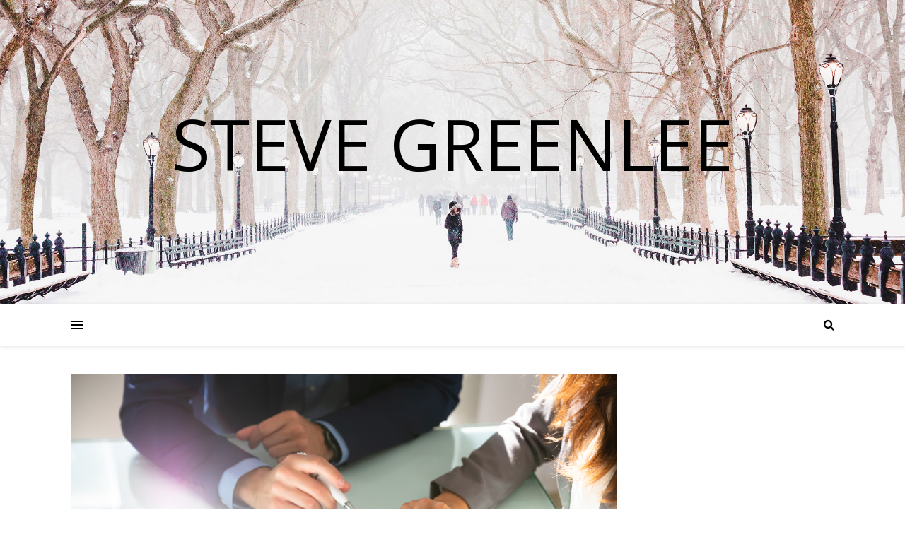

--- FILE ---
content_type: text/html; charset=UTF-8
request_url: https://stevegreenlee.com/10-legal-issues-youll-likely-face-when-buying-or-selling-a-house-in-colorado/
body_size: 22733
content:
<!DOCTYPE html>
<html lang="en-US">
<head>
	<meta charset="UTF-8">
	<meta name="viewport" content="width=device-width, initial-scale=1.0" />
	<link rel="profile" href="https://gmpg.org/xfn/11">

<title>10 Legal Issues You’ll Likely Face When Buying Or Selling A House In Colorado &#8211; STEVE GREENLEE</title>
<meta name='robots' content='max-image-preview:large' />
<link rel='dns-prefetch' href='//fonts.googleapis.com' />
<link rel='dns-prefetch' href='//s.w.org' />
<link rel="alternate" type="application/rss+xml" title="STEVE GREENLEE &raquo; Feed" href="https://stevegreenlee.com/feed/" />
<link rel="alternate" type="application/rss+xml" title="STEVE GREENLEE &raquo; Comments Feed" href="https://stevegreenlee.com/comments/feed/" />
<link rel="alternate" type="application/rss+xml" title="STEVE GREENLEE &raquo; 10 Legal Issues You’ll Likely Face When Buying Or Selling A House In Colorado Comments Feed" href="https://stevegreenlee.com/10-legal-issues-youll-likely-face-when-buying-or-selling-a-house-in-colorado/feed/" />
		<script type="text/javascript">
			window._wpemojiSettings = {"baseUrl":"https:\/\/s.w.org\/images\/core\/emoji\/13.1.0\/72x72\/","ext":".png","svgUrl":"https:\/\/s.w.org\/images\/core\/emoji\/13.1.0\/svg\/","svgExt":".svg","source":{"concatemoji":"https:\/\/stevegreenlee.com\/wp-includes\/js\/wp-emoji-release.min.js?ver=5.8.6"}};
			!function(e,a,t){var n,r,o,i=a.createElement("canvas"),p=i.getContext&&i.getContext("2d");function s(e,t){var a=String.fromCharCode;p.clearRect(0,0,i.width,i.height),p.fillText(a.apply(this,e),0,0);e=i.toDataURL();return p.clearRect(0,0,i.width,i.height),p.fillText(a.apply(this,t),0,0),e===i.toDataURL()}function c(e){var t=a.createElement("script");t.src=e,t.defer=t.type="text/javascript",a.getElementsByTagName("head")[0].appendChild(t)}for(o=Array("flag","emoji"),t.supports={everything:!0,everythingExceptFlag:!0},r=0;r<o.length;r++)t.supports[o[r]]=function(e){if(!p||!p.fillText)return!1;switch(p.textBaseline="top",p.font="600 32px Arial",e){case"flag":return s([127987,65039,8205,9895,65039],[127987,65039,8203,9895,65039])?!1:!s([55356,56826,55356,56819],[55356,56826,8203,55356,56819])&&!s([55356,57332,56128,56423,56128,56418,56128,56421,56128,56430,56128,56423,56128,56447],[55356,57332,8203,56128,56423,8203,56128,56418,8203,56128,56421,8203,56128,56430,8203,56128,56423,8203,56128,56447]);case"emoji":return!s([10084,65039,8205,55357,56613],[10084,65039,8203,55357,56613])}return!1}(o[r]),t.supports.everything=t.supports.everything&&t.supports[o[r]],"flag"!==o[r]&&(t.supports.everythingExceptFlag=t.supports.everythingExceptFlag&&t.supports[o[r]]);t.supports.everythingExceptFlag=t.supports.everythingExceptFlag&&!t.supports.flag,t.DOMReady=!1,t.readyCallback=function(){t.DOMReady=!0},t.supports.everything||(n=function(){t.readyCallback()},a.addEventListener?(a.addEventListener("DOMContentLoaded",n,!1),e.addEventListener("load",n,!1)):(e.attachEvent("onload",n),a.attachEvent("onreadystatechange",function(){"complete"===a.readyState&&t.readyCallback()})),(n=t.source||{}).concatemoji?c(n.concatemoji):n.wpemoji&&n.twemoji&&(c(n.twemoji),c(n.wpemoji)))}(window,document,window._wpemojiSettings);
		</script>
		<style type="text/css">
img.wp-smiley,
img.emoji {
	display: inline !important;
	border: none !important;
	box-shadow: none !important;
	height: 1em !important;
	width: 1em !important;
	margin: 0 .07em !important;
	vertical-align: -0.1em !important;
	background: none !important;
	padding: 0 !important;
}
</style>
	<link rel='stylesheet' id='wp-block-library-css'  href='https://stevegreenlee.com/wp-includes/css/dist/block-library/style.min.css?ver=5.8.6' type='text/css' media='all' />
<link rel='stylesheet' id='contact-form-7-css'  href='https://stevegreenlee.com/wp-content/plugins/contact-form-7/includes/css/styles.css?ver=5.4.2' type='text/css' media='all' />
<link rel='stylesheet' id='default-icon-styles-css'  href='https://stevegreenlee.com/wp-content/plugins/svg-vector-icon-plugin/public/../admin/css/wordpress-svg-icon-plugin-style.min.css?ver=5.8.6' type='text/css' media='all' />
<link rel='stylesheet' id='ashe-style-css'  href='https://stevegreenlee.com/wp-content/themes/ashe/style.css?ver=1.9.7' type='text/css' media='all' />
<link rel='stylesheet' id='fontawesome-css'  href='https://stevegreenlee.com/wp-content/themes/ashe/assets/css/font-awesome.css?ver=5.8.6' type='text/css' media='all' />
<link rel='stylesheet' id='fontello-css'  href='https://stevegreenlee.com/wp-content/themes/ashe/assets/css/fontello.css?ver=5.8.6' type='text/css' media='all' />
<link rel='stylesheet' id='slick-css'  href='https://stevegreenlee.com/wp-content/themes/ashe/assets/css/slick.css?ver=5.8.6' type='text/css' media='all' />
<link rel='stylesheet' id='scrollbar-css'  href='https://stevegreenlee.com/wp-content/themes/ashe/assets/css/perfect-scrollbar.css?ver=5.8.6' type='text/css' media='all' />
<link rel='stylesheet' id='ashe-responsive-css'  href='https://stevegreenlee.com/wp-content/themes/ashe/assets/css/responsive.css?ver=1.9.7' type='text/css' media='all' />
<link rel='stylesheet' id='ashe-playfair-font-css'  href='//fonts.googleapis.com/css?family=Playfair+Display%3A400%2C700&#038;ver=1.0.0' type='text/css' media='all' />
<link rel='stylesheet' id='ashe-opensans-font-css'  href='//fonts.googleapis.com/css?family=Open+Sans%3A400italic%2C400%2C600italic%2C600%2C700italic%2C700&#038;ver=1.0.0' type='text/css' media='all' />
<link rel='stylesheet' id='wpr-text-animations-css-css'  href='https://stevegreenlee.com/wp-content/plugins/royal-elementor-addons/assets/css/lib/animations/text-animations.min.css?ver=1.2' type='text/css' media='all' />
<link rel='stylesheet' id='wpr-addons-css-css'  href='https://stevegreenlee.com/wp-content/plugins/royal-elementor-addons/assets/css/frontend.min.css?ver=1.2' type='text/css' media='all' />
<link rel='stylesheet' id='font-awesome-5-all-css'  href='https://stevegreenlee.com/wp-content/plugins/elementor/assets/lib/font-awesome/css/all.min.css?ver=1.2' type='text/css' media='all' />
<link rel='stylesheet' id='wpr-addons-library-frontend-css-css'  href='https://stevegreenlee.com/wp-content/plugins/royal-elementor-addons/assets/css/library-frontend.min.css?ver=1.2' type='text/css' media='all' />
<script type='text/javascript' src='https://stevegreenlee.com/wp-includes/js/jquery/jquery.min.js?ver=3.6.0' id='jquery-core-js'></script>
<script type='text/javascript' src='https://stevegreenlee.com/wp-includes/js/jquery/jquery-migrate.min.js?ver=3.3.2' id='jquery-migrate-js'></script>
<link rel="https://api.w.org/" href="https://stevegreenlee.com/wp-json/" /><link rel="alternate" type="application/json" href="https://stevegreenlee.com/wp-json/wp/v2/posts/1030" /><link rel="EditURI" type="application/rsd+xml" title="RSD" href="https://stevegreenlee.com/xmlrpc.php?rsd" />
<link rel="wlwmanifest" type="application/wlwmanifest+xml" href="https://stevegreenlee.com/wp-includes/wlwmanifest.xml" /> 
<meta name="generator" content="WordPress 5.8.6" />
<link rel="canonical" href="https://stevegreenlee.com/10-legal-issues-youll-likely-face-when-buying-or-selling-a-house-in-colorado/" />
<link rel='shortlink' href='https://stevegreenlee.com/?p=1030' />
<link rel="alternate" type="application/json+oembed" href="https://stevegreenlee.com/wp-json/oembed/1.0/embed?url=https%3A%2F%2Fstevegreenlee.com%2F10-legal-issues-youll-likely-face-when-buying-or-selling-a-house-in-colorado%2F" />
<link rel="alternate" type="text/xml+oembed" href="https://stevegreenlee.com/wp-json/oembed/1.0/embed?url=https%3A%2F%2Fstevegreenlee.com%2F10-legal-issues-youll-likely-face-when-buying-or-selling-a-house-in-colorado%2F&#038;format=xml" />
<link rel="pingback" href="https://stevegreenlee.com/xmlrpc.php">
<style id="ashe_dynamic_css">#top-bar {background-color: #ffffff;}#top-bar a {color: #000000;}#top-bar a:hover,#top-bar li.current-menu-item > a,#top-bar li.current-menu-ancestor > a,#top-bar .sub-menu li.current-menu-item > a,#top-bar .sub-menu li.current-menu-ancestor> a {color: #dd3333;}#top-menu .sub-menu,#top-menu .sub-menu a {background-color: #ffffff;border-color: rgba(0,0,0, 0.05);}@media screen and ( max-width: 979px ) {.top-bar-socials {float: none !important;}.top-bar-socials a {line-height: 40px !important;}}.header-logo a,.site-description {color: #000000;}.entry-header {background-color: #ffffff;}#main-nav {background-color: #ffffff;box-shadow: 0px 1px 5px rgba(0,0,0, 0.1);}#featured-links h6 {background-color: rgba(255,255,255, 0.85);color: #000000;}#main-nav a,#main-nav i,#main-nav #s {color: #000000;}.main-nav-sidebar span,.sidebar-alt-close-btn span {background-color: #000000;}#main-nav a:hover,#main-nav i:hover,#main-nav li.current-menu-item > a,#main-nav li.current-menu-ancestor > a,#main-nav .sub-menu li.current-menu-item > a,#main-nav .sub-menu li.current-menu-ancestor> a {color: #dd3333;}.main-nav-sidebar:hover span {background-color: #dd3333;}#main-menu .sub-menu,#main-menu .sub-menu a {background-color: #ffffff;border-color: rgba(0,0,0, 0.05);}#main-nav #s {background-color: #ffffff;}#main-nav #s::-webkit-input-placeholder { /* Chrome/Opera/Safari */color: rgba(0,0,0, 0.7);}#main-nav #s::-moz-placeholder { /* Firefox 19+ */color: rgba(0,0,0, 0.7);}#main-nav #s:-ms-input-placeholder { /* IE 10+ */color: rgba(0,0,0, 0.7);}#main-nav #s:-moz-placeholder { /* Firefox 18- */color: rgba(0,0,0, 0.7);}/* Background */.sidebar-alt,#featured-links,.main-content,.featured-slider-area,.page-content select,.page-content input,.page-content textarea {background-color: #ffffff;}/* Text */.page-content,.page-content select,.page-content input,.page-content textarea,.page-content .post-author a,.page-content .ashe-widget a,.page-content .comment-author {color: #464646;}/* Title */.page-content h1,.page-content h2,.page-content h3,.page-content h4,.page-content h5,.page-content h6,.page-content .post-title a,.page-content .author-description h4 a,.page-content .related-posts h4 a,.page-content .blog-pagination .previous-page a,.page-content .blog-pagination .next-page a,blockquote,.page-content .post-share a {color: #030303;}.page-content .post-title a:hover {color: rgba(3,3,3, 0.75);}/* Meta */.page-content .post-date,.page-content .post-comments,.page-content .post-author,.page-content [data-layout*="list"] .post-author a,.page-content .related-post-date,.page-content .comment-meta a,.page-content .author-share a,.page-content .post-tags a,.page-content .tagcloud a,.widget_categories li,.widget_archive li,.ahse-subscribe-box p,.rpwwt-post-author,.rpwwt-post-categories,.rpwwt-post-date,.rpwwt-post-comments-number {color: #a1a1a1;}.page-content input::-webkit-input-placeholder { /* Chrome/Opera/Safari */color: #a1a1a1;}.page-content input::-moz-placeholder { /* Firefox 19+ */color: #a1a1a1;}.page-content input:-ms-input-placeholder { /* IE 10+ */color: #a1a1a1;}.page-content input:-moz-placeholder { /* Firefox 18- */color: #a1a1a1;}/* Accent */a,.post-categories,.page-content .ashe-widget.widget_text a {color: #dd3333;}/* Disable TMP.page-content .elementor a,.page-content .elementor a:hover {color: inherit;}*/.ps-container > .ps-scrollbar-y-rail > .ps-scrollbar-y {background: #dd3333;}a:not(.header-logo-a):hover {color: rgba(221,51,51, 0.8);}blockquote {border-color: #dd3333;}/* Selection */::-moz-selection {color: #ffffff;background: #dd3333;}::selection {color: #ffffff;background: #dd3333;}/* Border */.page-content .post-footer,[data-layout*="list"] .blog-grid > li,.page-content .author-description,.page-content .related-posts,.page-content .entry-comments,.page-content .ashe-widget li,.page-content #wp-calendar,.page-content #wp-calendar caption,.page-content #wp-calendar tbody td,.page-content .widget_nav_menu li a,.page-content .tagcloud a,.page-content select,.page-content input,.page-content textarea,.widget-title h2:before,.widget-title h2:after,.post-tags a,.gallery-caption,.wp-caption-text,table tr,table th,table td,pre,.category-description {border-color: #e8e8e8;}hr {background-color: #e8e8e8;}/* Buttons */.widget_search i,.widget_search #searchsubmit,.wp-block-search button,.single-navigation i,.page-content .submit,.page-content .blog-pagination.numeric a,.page-content .blog-pagination.load-more a,.page-content .ashe-subscribe-box input[type="submit"],.page-content .widget_wysija input[type="submit"],.page-content .post-password-form input[type="submit"],.page-content .wpcf7 [type="submit"] {color: #ffffff;background-color: #333333;}.single-navigation i:hover,.page-content .submit:hover,.ashe-boxed-style .page-content .submit:hover,.page-content .blog-pagination.numeric a:hover,.ashe-boxed-style .page-content .blog-pagination.numeric a:hover,.page-content .blog-pagination.numeric span,.page-content .blog-pagination.load-more a:hover,.page-content .ashe-subscribe-box input[type="submit"]:hover,.page-content .widget_wysija input[type="submit"]:hover,.page-content .post-password-form input[type="submit"]:hover,.page-content .wpcf7 [type="submit"]:hover {color: #ffffff;background-color: #dd3333;}/* Image Overlay */.image-overlay,#infscr-loading,.page-content h4.image-overlay {color: #ffffff;background-color: rgba(73,73,73, 0.3);}.image-overlay a,.post-slider .prev-arrow,.post-slider .next-arrow,.page-content .image-overlay a,#featured-slider .slick-arrow,#featured-slider .slider-dots {color: #ffffff;}.slide-caption {background: rgba(255,255,255, 0.95);}#featured-slider .slick-active {background: #ffffff;}#page-footer,#page-footer select,#page-footer input,#page-footer textarea {background-color: #f6f6f6;color: #333333;}#page-footer,#page-footer a,#page-footer select,#page-footer input,#page-footer textarea {color: #333333;}#page-footer #s::-webkit-input-placeholder { /* Chrome/Opera/Safari */color: #333333;}#page-footer #s::-moz-placeholder { /* Firefox 19+ */color: #333333;}#page-footer #s:-ms-input-placeholder { /* IE 10+ */color: #333333;}#page-footer #s:-moz-placeholder { /* Firefox 18- */color: #333333;}/* Title */#page-footer h1,#page-footer h2,#page-footer h3,#page-footer h4,#page-footer h5,#page-footer h6 {color: #111111;}#page-footer a:hover {color: #dd3333;}/* Border */#page-footer a,#page-footer .ashe-widget li,#page-footer #wp-calendar,#page-footer #wp-calendar caption,#page-footer #wp-calendar tbody td,#page-footer .widget_nav_menu li a,#page-footer select,#page-footer input,#page-footer textarea,#page-footer .widget-title h2:before,#page-footer .widget-title h2:after,.footer-widgets {border-color: #e0dbdb;}#page-footer hr {background-color: #e0dbdb;}.ashe-preloader-wrap {background-color: #ffffff;}@media screen and ( max-width: 768px ) {#featured-links {display: none;}}@media screen and ( max-width: 640px ) {.related-posts {display: none;}}.header-logo a {font-family: 'Open Sans';}#top-menu li a {font-family: 'Open Sans';}#main-menu li a {font-family: 'Open Sans';}#mobile-menu li,.mobile-menu-btn a {font-family: 'Open Sans';}#top-menu li a,#main-menu li a,#mobile-menu li,.mobile-menu-btn a {text-transform: uppercase;}.boxed-wrapper {max-width: 1160px;}.sidebar-alt {max-width: 340px;left: -340px; padding: 85px 35px 0px;}.sidebar-left,.sidebar-right {width: 307px;}.main-container {width: calc(100% - 307px);width: -webkit-calc(100% - 307px);}#top-bar > div,#main-nav > div,#featured-links,.main-content,.page-footer-inner,.featured-slider-area.boxed-wrapper {padding-left: 40px;padding-right: 40px;}[data-layout*="list"] .blog-grid .has-post-thumbnail .post-media {float: left;max-width: 300px;width: 100%;}[data-layout*="list"] .blog-grid .has-post-thumbnail .post-content-wrap {width: calc(100% - 300px);width: -webkit-calc(100% - 300px);float: left;padding-left: 37px;}[data-layout*="list"] .blog-grid > li {padding-bottom: 39px;}[data-layout*="list"] .blog-grid > li {margin-bottom: 39px;}[data-layout*="list"] .blog-grid .post-header, [data-layout*="list"] .blog-grid .read-more {text-align: left;}#top-menu {float: left;}.top-bar-socials {float: right;}.entry-header {height: 500px;background-image:url(https://stevegreenlee.com/wp-content/themes/ashe/assets/images/ashe_bg.jpg);background-size: cover;}.entry-header {background-position: center center;}.logo-img {max-width: 600px;}.mini-logo a {max-width: 70px;}#main-nav {text-align: center;}.main-nav-sidebar {position: absolute;top: 0px;left: 40px;z-index: 1;}.main-nav-icons {position: absolute;top: 0px;right: 40px;z-index: 2;}.mini-logo {position: absolute;left: auto;top: 0;}.main-nav-sidebar ~ .mini-logo {margin-left: 30px;}#featured-links .featured-link {margin-right: 20px;}#featured-links .featured-link:last-of-type {margin-right: 0;}#featured-links .featured-link {width: calc( (100% - -20px) / 0 - 1px);width: -webkit-calc( (100% - -20px) / 0- 1px);}.featured-link:nth-child(1) .cv-inner {display: none;}.featured-link:nth-child(2) .cv-inner {display: none;}.featured-link:nth-child(3) .cv-inner {display: none;}.blog-grid > li {width: 100%;margin-bottom: 30px;}.sidebar-right {padding-left: 37px;}.footer-widgets > .ashe-widget {width: 30%;margin-right: 5%;}.footer-widgets > .ashe-widget:nth-child(3n+3) {margin-right: 0;}.footer-widgets > .ashe-widget:nth-child(3n+4) {clear: both;}.copyright-info {float: right;}.footer-socials {float: left;}.woocommerce div.product .stock,.woocommerce div.product p.price,.woocommerce div.product span.price,.woocommerce ul.products li.product .price,.woocommerce-Reviews .woocommerce-review__author,.woocommerce form .form-row .required,.woocommerce form .form-row.woocommerce-invalid label,.woocommerce .page-content div.product .woocommerce-tabs ul.tabs li a {color: #464646;}.woocommerce a.remove:hover {color: #464646 !important;}.woocommerce a.remove,.woocommerce .product_meta,.page-content .woocommerce-breadcrumb,.page-content .woocommerce-review-link,.page-content .woocommerce-breadcrumb a,.page-content .woocommerce-MyAccount-navigation-link a,.woocommerce .woocommerce-info:before,.woocommerce .page-content .woocommerce-result-count,.woocommerce-page .page-content .woocommerce-result-count,.woocommerce-Reviews .woocommerce-review__published-date,.woocommerce .product_list_widget .quantity,.woocommerce .widget_products .amount,.woocommerce .widget_price_filter .price_slider_amount,.woocommerce .widget_recently_viewed_products .amount,.woocommerce .widget_top_rated_products .amount,.woocommerce .widget_recent_reviews .reviewer {color: #a1a1a1;}.woocommerce a.remove {color: #a1a1a1 !important;}p.demo_store,.woocommerce-store-notice,.woocommerce span.onsale { background-color: #dd3333;}.woocommerce .star-rating::before,.woocommerce .star-rating span::before,.woocommerce .page-content ul.products li.product .button,.page-content .woocommerce ul.products li.product .button,.page-content .woocommerce-MyAccount-navigation-link.is-active a,.page-content .woocommerce-MyAccount-navigation-link a:hover { color: #dd3333;}.woocommerce form.login,.woocommerce form.register,.woocommerce-account fieldset,.woocommerce form.checkout_coupon,.woocommerce .woocommerce-info,.woocommerce .woocommerce-error,.woocommerce .woocommerce-message,.woocommerce .widget_shopping_cart .total,.woocommerce.widget_shopping_cart .total,.woocommerce-Reviews .comment_container,.woocommerce-cart #payment ul.payment_methods,#add_payment_method #payment ul.payment_methods,.woocommerce-checkout #payment ul.payment_methods,.woocommerce div.product .woocommerce-tabs ul.tabs::before,.woocommerce div.product .woocommerce-tabs ul.tabs::after,.woocommerce div.product .woocommerce-tabs ul.tabs li,.woocommerce .woocommerce-MyAccount-navigation-link,.select2-container--default .select2-selection--single {border-color: #e8e8e8;}.woocommerce-cart #payment,#add_payment_method #payment,.woocommerce-checkout #payment,.woocommerce .woocommerce-info,.woocommerce .woocommerce-error,.woocommerce .woocommerce-message,.woocommerce div.product .woocommerce-tabs ul.tabs li {background-color: rgba(232,232,232, 0.3);}.woocommerce-cart #payment div.payment_box::before,#add_payment_method #payment div.payment_box::before,.woocommerce-checkout #payment div.payment_box::before {border-color: rgba(232,232,232, 0.5);}.woocommerce-cart #payment div.payment_box,#add_payment_method #payment div.payment_box,.woocommerce-checkout #payment div.payment_box {background-color: rgba(232,232,232, 0.5);}.page-content .woocommerce input.button,.page-content .woocommerce a.button,.page-content .woocommerce a.button.alt,.page-content .woocommerce button.button.alt,.page-content .woocommerce input.button.alt,.page-content .woocommerce #respond input#submit.alt,.woocommerce .page-content .widget_product_search input[type="submit"],.woocommerce .page-content .woocommerce-message .button,.woocommerce .page-content a.button.alt,.woocommerce .page-content button.button.alt,.woocommerce .page-content #respond input#submit,.woocommerce .page-content .widget_price_filter .button,.woocommerce .page-content .woocommerce-message .button,.woocommerce-page .page-content .woocommerce-message .button,.woocommerce .page-content nav.woocommerce-pagination ul li a,.woocommerce .page-content nav.woocommerce-pagination ul li span {color: #ffffff;background-color: #333333;}.page-content .woocommerce input.button:hover,.page-content .woocommerce a.button:hover,.page-content .woocommerce a.button.alt:hover,.ashe-boxed-style .page-content .woocommerce a.button.alt:hover,.page-content .woocommerce button.button.alt:hover,.page-content .woocommerce input.button.alt:hover,.page-content .woocommerce #respond input#submit.alt:hover,.woocommerce .page-content .woocommerce-message .button:hover,.woocommerce .page-content a.button.alt:hover,.woocommerce .page-content button.button.alt:hover,.ashe-boxed-style.woocommerce .page-content button.button.alt:hover,.ashe-boxed-style.woocommerce .page-content #respond input#submit:hover,.woocommerce .page-content #respond input#submit:hover,.woocommerce .page-content .widget_price_filter .button:hover,.woocommerce .page-content .woocommerce-message .button:hover,.woocommerce-page .page-content .woocommerce-message .button:hover,.woocommerce .page-content nav.woocommerce-pagination ul li a:hover,.woocommerce .page-content nav.woocommerce-pagination ul li span.current {color: #ffffff;background-color: #dd3333;}.woocommerce .page-content nav.woocommerce-pagination ul li a.prev,.woocommerce .page-content nav.woocommerce-pagination ul li a.next {color: #333333;}.woocommerce .page-content nav.woocommerce-pagination ul li a.prev:hover,.woocommerce .page-content nav.woocommerce-pagination ul li a.next:hover {color: #dd3333;}.woocommerce .page-content nav.woocommerce-pagination ul li a.prev:after,.woocommerce .page-content nav.woocommerce-pagination ul li a.next:after {color: #ffffff;}.woocommerce .page-content nav.woocommerce-pagination ul li a.prev:hover:after,.woocommerce .page-content nav.woocommerce-pagination ul li a.next:hover:after {color: #ffffff;}.cssload-cube{background-color:#333333;width:9px;height:9px;position:absolute;margin:auto;animation:cssload-cubemove 2s infinite ease-in-out;-o-animation:cssload-cubemove 2s infinite ease-in-out;-ms-animation:cssload-cubemove 2s infinite ease-in-out;-webkit-animation:cssload-cubemove 2s infinite ease-in-out;-moz-animation:cssload-cubemove 2s infinite ease-in-out}.cssload-cube1{left:13px;top:0;animation-delay:.1s;-o-animation-delay:.1s;-ms-animation-delay:.1s;-webkit-animation-delay:.1s;-moz-animation-delay:.1s}.cssload-cube2{left:25px;top:0;animation-delay:.2s;-o-animation-delay:.2s;-ms-animation-delay:.2s;-webkit-animation-delay:.2s;-moz-animation-delay:.2s}.cssload-cube3{left:38px;top:0;animation-delay:.3s;-o-animation-delay:.3s;-ms-animation-delay:.3s;-webkit-animation-delay:.3s;-moz-animation-delay:.3s}.cssload-cube4{left:0;top:13px;animation-delay:.1s;-o-animation-delay:.1s;-ms-animation-delay:.1s;-webkit-animation-delay:.1s;-moz-animation-delay:.1s}.cssload-cube5{left:13px;top:13px;animation-delay:.2s;-o-animation-delay:.2s;-ms-animation-delay:.2s;-webkit-animation-delay:.2s;-moz-animation-delay:.2s}.cssload-cube6{left:25px;top:13px;animation-delay:.3s;-o-animation-delay:.3s;-ms-animation-delay:.3s;-webkit-animation-delay:.3s;-moz-animation-delay:.3s}.cssload-cube7{left:38px;top:13px;animation-delay:.4s;-o-animation-delay:.4s;-ms-animation-delay:.4s;-webkit-animation-delay:.4s;-moz-animation-delay:.4s}.cssload-cube8{left:0;top:25px;animation-delay:.2s;-o-animation-delay:.2s;-ms-animation-delay:.2s;-webkit-animation-delay:.2s;-moz-animation-delay:.2s}.cssload-cube9{left:13px;top:25px;animation-delay:.3s;-o-animation-delay:.3s;-ms-animation-delay:.3s;-webkit-animation-delay:.3s;-moz-animation-delay:.3s}.cssload-cube10{left:25px;top:25px;animation-delay:.4s;-o-animation-delay:.4s;-ms-animation-delay:.4s;-webkit-animation-delay:.4s;-moz-animation-delay:.4s}.cssload-cube11{left:38px;top:25px;animation-delay:.5s;-o-animation-delay:.5s;-ms-animation-delay:.5s;-webkit-animation-delay:.5s;-moz-animation-delay:.5s}.cssload-cube12{left:0;top:38px;animation-delay:.3s;-o-animation-delay:.3s;-ms-animation-delay:.3s;-webkit-animation-delay:.3s;-moz-animation-delay:.3s}.cssload-cube13{left:13px;top:38px;animation-delay:.4s;-o-animation-delay:.4s;-ms-animation-delay:.4s;-webkit-animation-delay:.4s;-moz-animation-delay:.4s}.cssload-cube14{left:25px;top:38px;animation-delay:.5s;-o-animation-delay:.5s;-ms-animation-delay:.5s;-webkit-animation-delay:.5s;-moz-animation-delay:.5s}.cssload-cube15{left:38px;top:38px;animation-delay:.6s;-o-animation-delay:.6s;-ms-animation-delay:.6s;-webkit-animation-delay:.6s;-moz-animation-delay:.6s}.cssload-spinner{margin:auto;width:49px;height:49px;position:relative}@keyframes cssload-cubemove{35%{transform:scale(0.005)}50%{transform:scale(1.7)}65%{transform:scale(0.005)}}@-o-keyframes cssload-cubemove{35%{-o-transform:scale(0.005)}50%{-o-transform:scale(1.7)}65%{-o-transform:scale(0.005)}}@-ms-keyframes cssload-cubemove{35%{-ms-transform:scale(0.005)}50%{-ms-transform:scale(1.7)}65%{-ms-transform:scale(0.005)}}@-webkit-keyframes cssload-cubemove{35%{-webkit-transform:scale(0.005)}50%{-webkit-transform:scale(1.7)}65%{-webkit-transform:scale(0.005)}}@-moz-keyframes cssload-cubemove{35%{-moz-transform:scale(0.005)}50%{-moz-transform:scale(1.7)}65%{-moz-transform:scale(0.005)}}</style><style id="ashe_theme_styles"></style><style type="text/css" id="custom-background-css">
body.custom-background { background-color: #ffffff; }
</style>
	<link rel="icon" href="https://stevegreenlee.com/wp-content/uploads/2019/05/cropped-sgg-site-icon-1-32x32.png" sizes="32x32" />
<link rel="icon" href="https://stevegreenlee.com/wp-content/uploads/2019/05/cropped-sgg-site-icon-1-192x192.png" sizes="192x192" />
<link rel="apple-touch-icon" href="https://stevegreenlee.com/wp-content/uploads/2019/05/cropped-sgg-site-icon-1-180x180.png" />
<meta name="msapplication-TileImage" content="https://stevegreenlee.com/wp-content/uploads/2019/05/cropped-sgg-site-icon-1-270x270.png" />
<style id="wpr_lightbox_styles">
	            .lg-backdrop {
	                background-color: rgba(0,0,0,0.6) !important;
	            }
	            .lg-toolbar,
	            .lg-dropdown {
	                background-color: rgba(0,0,0,0.8) !important;
	            }
				.lg-dropdown:after {
					border-bottom-color: rgba(0,0,0,0.8) !important;
				}
	            .lg-sub-html {
	                background-color: rgba(0,0,0,0.8) !important;
	            }
	            .lg-thumb-outer,
	            .lg-progress-bar {
	                background-color: #444444 !important;
	            }
	            .lg-progress {
	                background-color: #a90707 !important;
	            }
	            .lg-icon {
	            	color: #efefef !important;
	            	font-size: 20px !important;
	            }
	            .lg-icon.lg-toogle-thumb {
	            	font-size: 24px !important;
	            }
	            .lg-icon:hover,
	            .lg-dropdown-text:hover {
	            	color: #ffffff !important;
	            }
	            .lg-sub-html,
	            .lg-dropdown-text {
	            	color: #efefef !important;
	            	font-size: 14px !important;
	            }
	            #lg-counter {
	            	color: #efefef !important;
	            	font-size: 14px !important;
	            }
	            .lg-prev,
	            .lg-next {
	            	font-size: 35px !important;
	            }

	            /* Defaults */
				.lg-icon {
				  background-color: transparent !important;
				}

				#lg-counter {
				  opacity: 0.9;
				}

				.lg-thumb-outer {
				  padding: 0 10px;
				}

				.lg-thumb-item {
				  border-radius: 0 !important;
				  border: none !important;
				  opacity: 0.5;
				}

				.lg-thumb-item.active {
					opacity: 1;
				}
	         </style></head>

<body class="post-template-default single single-post postid-1030 single-format-standard custom-background wp-embed-responsive elementor-default elementor-kit-1432">
	
	<!-- Preloader -->
	
	<!-- Page Wrapper -->
	<div id="page-wrap">

		<!-- Boxed Wrapper -->
		<div id="page-header" >

		
<div id="top-bar" class="clear-fix">
	<div class="boxed-wrapper">
		
		
		<div class="top-bar-socials">

			
			
			
			
		</div>

	
	</div>
</div><!-- #top-bar -->


	<div class="entry-header">
		<div class="cv-outer">
		<div class="cv-inner">
			<div class="header-logo">
				
									
										<a href="https://stevegreenlee.com/" class="header-logo-a">STEVE GREENLEE</a>
					
								
				<p class="site-description"></p>
				
			</div>
		</div>
		</div>
	</div>


<div id="main-nav" class="clear-fix">

	<div class="boxed-wrapper">	
		
		<!-- Alt Sidebar Icon -->
				<div class="main-nav-sidebar">
			<div>
				<span></span>
				<span></span>
				<span></span>
			</div>
		</div>
		
		<!-- Mini Logo -->
		
		<!-- Icons -->
		<div class="main-nav-icons">
			
						<div class="main-nav-search">
				<i class="fa fa-search"></i>
				<i class="fa fa-times"></i>
				<form role="search" method="get" id="searchform" class="clear-fix" action="https://stevegreenlee.com/"><input type="search" name="s" id="s" placeholder="Search..." data-placeholder="Type then hit Enter..." value="" /><i class="fa fa-search"></i><input type="submit" id="searchsubmit" value="st" /></form>			</div>
					</div>

		
		<!-- Mobile Menu Button -->
		<span class="mobile-menu-btn">
			<i class="fa fa-chevron-down"></i>		</span>

		
	</div>

</div><!-- #main-nav -->

		</div><!-- .boxed-wrapper -->

		<!-- Page Content -->
		<div class="page-content">

			
			
<div class="sidebar-alt-wrap">
	<div class="sidebar-alt-close image-overlay"></div>
	<aside class="sidebar-alt">

		<div class="sidebar-alt-close-btn">
			<span></span>
			<span></span>
		</div>

				
	</aside>
</div>
<!-- Page Content -->
<div class="main-content clear-fix boxed-wrapper" data-sidebar-sticky="1">


	
<div class="sidebar-alt-wrap">
	<div class="sidebar-alt-close image-overlay"></div>
	<aside class="sidebar-alt">

		<div class="sidebar-alt-close-btn">
			<span></span>
			<span></span>
		</div>

				
	</aside>
</div>
	<!-- Main Container -->
	<div class="main-container">

		
<article id="post-1030" class="blog-post post-1030 post type-post status-publish format-standard has-post-thumbnail hentry category-buying category-selling tag-colorado tag-contracts tag-homes tag-law tag-legal-issues tag-real-estate-law tag-residential">

	



		<div class="post-media">
		<img width="1140" height="760" src="https://stevegreenlee.com/wp-content/uploads/2019/08/AdobeStock_223705217.jpeg" class="attachment-ashe-full-thumbnail size-ashe-full-thumbnail wp-post-image" alt="" loading="lazy" srcset="https://stevegreenlee.com/wp-content/uploads/2019/08/AdobeStock_223705217.jpeg 8688w, https://stevegreenlee.com/wp-content/uploads/2019/08/AdobeStock_223705217-300x200.jpeg 300w, https://stevegreenlee.com/wp-content/uploads/2019/08/AdobeStock_223705217-768x512.jpeg 768w, https://stevegreenlee.com/wp-content/uploads/2019/08/AdobeStock_223705217-1024x683.jpeg 1024w" sizes="(max-width: 1140px) 100vw, 1140px" />	</div>
	
	<header class="post-header">

		<div class="post-categories"><a href="https://stevegreenlee.com/category/buying/" rel="category tag">Buying</a>,&nbsp;&nbsp;<a href="https://stevegreenlee.com/category/selling/" rel="category tag">Selling</a> </div>
				<h1 class="post-title">10 Legal Issues You’ll Likely Face When Buying Or Selling A House In Colorado</h1>
		
				<div class="post-meta clear-fix">

							<span class="post-date">August 15, 2019</span>
						
			<span class="meta-sep">/</span>
			
			<a href="https://stevegreenlee.com/10-legal-issues-youll-likely-face-when-buying-or-selling-a-house-in-colorado/#respond" class="post-comments" >0 Comments</a>
		</div>
		
	</header>

	<div class="post-content">

		
<p>As a trial lawyer for 25 years, I witnessed the fallout from many contracts gone bad&#8230; </p>



<p>Sometimes it
was the result of poor drafting. Things like ambiguous contract provisions,
poorly worded clauses, and even unintelligible provisions that no one
understood often found their way into contractual agreements. </p>



<p>Sometimes it
was due to a misunderstanding, like when one of the parties were not informed
and didn’t understand what they were signing. And sometimes—more often than you
would care to imagine—it was the result of outright fraud and deceit, where one
party purposefully acted in bad faith to scam the other party.</p>



<figure class="wp-block-image"><img loading="lazy" width="1024" height="683" src="https://stevegreenlee.com/wp-content/uploads/2019/08/AdobeStock_155565861-1024x683.jpeg" alt="" class="wp-image-1067" srcset="https://stevegreenlee.com/wp-content/uploads/2019/08/AdobeStock_155565861-1024x683.jpeg 1024w, https://stevegreenlee.com/wp-content/uploads/2019/08/AdobeStock_155565861-300x200.jpeg 300w, https://stevegreenlee.com/wp-content/uploads/2019/08/AdobeStock_155565861-768x512.jpeg 768w" sizes="(max-width: 1024px) 100vw, 1024px" /><figcaption>Not where you want to be&#8230;</figcaption></figure>



<p>Fortunately for folks living in Colorado, the legislature and the Colorado <a aria-label="Real Estate Commission (opens in a new tab)" href="https://www.colorado.gov/pacific/dora/node/95916" target="_blank" rel="noreferrer noopener">Division of Real Estate</a> have enacted various laws, rules, and regulations over the years to protect home sellers and home buyers (and real estate brokers and agents) by creating consistency and certainty in the transaction process. For example, the Real Estate Division has created numerous standard contracts and related documents that must be used by licensed real estate brokers and agents when buying and selling real estate in Colorado. </p>



<p>These form contracts do not preclude home buyers or home sellers from buying and selling real estate without a licensed broker or licensed real estate agent (identified as an Associate Level Real Estate Broker/Broker Associate in Colorado) nor do they prevent them from creating their own written contracts or adding their own provisions to the forms (when a Broker Associate is not involved). Using the standard forms can help prevent the kinds of contractual problems (ambiguity, misunderstandings, fraud) that lead to costly and time-consuming lawsuits and make it easier for consumers to understand the process—<em>ideally with the help of a </em><a aria-label="REALTOR (opens in a new tab)" href="https://magazine.realtor/sales-and-marketing/handouts-for-customers/for-buyers/7-reasons-to-work-with-a-realtor" target="_blank" rel="noreferrer noopener"><em>REALTOR</em></a><em>®</em>. Yes, even with the form Contract available, I believe it would be a mistake to go through the complex process of buying and selling real estate without professional help from a REALTOR®. </p>



<p>Thus, notwithstanding the laws and regulations and forms that are intended to protect consumers, there are still many pitfalls to real estate transactions that REALTORS® like me can help consumers avoid. </p>



<h2>Below are <strong>10 legal issues you’ll likely face when buying or selling a home in Colorado</strong>. </h2>



<hr class="wp-block-separator"/>



<p style="text-align:center"><strong><em>BUT FIRST&#8230; DID YOU KNOW? </em></strong></p>



<p style="text-align:center"><strong>A </strong><b>real estate agent cannot dispense legal advice or provide legal opinions unless they are also an active, licensed lawyer. Because of the legal implications, consumers are directed in the form Contracts to seek advice and counsel from accountants and lawyers. In fact, it is the duty of a REALTOR® to direct their clients to legal and tax counsel to obtain legal or tax opinions. You should always consult with a competent real estate attorney to answer any legal questions you may have. <a href="https://stevegreenlee.com/contact/">CONTACT ME</a> if you need a referral to a real estate attorney.</b></p>



<hr class="wp-block-separator"/>



<figure class="wp-block-image"><img loading="lazy" width="1024" height="683" src="https://stevegreenlee.com/wp-content/uploads/2019/08/AdobeStock_12610309-1024x683.jpeg" alt="" class="wp-image-1048" srcset="https://stevegreenlee.com/wp-content/uploads/2019/08/AdobeStock_12610309-1024x683.jpeg 1024w, https://stevegreenlee.com/wp-content/uploads/2019/08/AdobeStock_12610309-300x200.jpeg 300w, https://stevegreenlee.com/wp-content/uploads/2019/08/AdobeStock_12610309-768x512.jpeg 768w" sizes="(max-width: 1024px) 100vw, 1024px" /><figcaption>Are you ready to <a aria-label="buy or sell (opens in a new tab)" href="https://stevegreenlee.com/contact/" target="_blank" rel="noreferrer noopener">buy or sell</a>?</figcaption></figure>



<h1>1. Buying And Selling Real Estate Involves Binding Contracts</h1>



<p>Sometimes buyers and sellers of real estate can let emotions take over rational thinking, which usually creates problems in the process. Both sides typically want the “best deal,” and when something happens during the process that negatively impacts the buyer’s or seller’s expectations, the party who thinks the deal is no longer as good as it was (or the expectation that a so-so deal was going to get better isn’t met), may think about changing the deal or just walking away.</p>



<p>But here’s the problem: the buyer has made an offer, which was accepted by the seller, and the buyer has given money (earnest money) to secure deal. That has likely created a contract, and contracts, as everyone should understand, are serious matters because they can legally bind you to do certain things. And if those certain things are not done by one party, the other party can often seek remedies, such as forcing the sale or obtaining damages.</p>



<p>Yes, there are provisions, called contingencies, in the Contract to Buy and Sell Real Estate (Residential) that may allow one or both parties to cancel the contract. But these contingencies can have their own legal implications and requirements. A real estate lawyer should be consulted if there are questions concerning the legal implications of cancelling a Contract to Buy and Sell Real Estate.</p>



<p>From the REALTOR® perspective, the bottom line is this: while home buying and selling may be an exciting and sometimes emotional process, all involved should remember significant legal rights and responsibilities and consequences arise from various real estate contracts, whether it’s a listing agreement (Exclusive Right-To-Sell or Exclusive Right-To-Buy), the Contract to Buy and Sell Real Estate (Residential), or any of the other agreements used when buying and selling real estate. </p>



<p>A good REALTOR® should help manage the client’s expectations, make sure the client understands the contracts and obligations, and if the client has legal questions, the REALTOR® should make sure the client is directed to a competent real estate lawyer to provide legal guidance. The more informed buyers and sellers are, the less likely conflicts will develop. &nbsp;&nbsp;&nbsp;&nbsp;</p>



<h1>2. The Listing Agreement – Contract Between Agent And Client </h1>



<p>Sellers of residential real estate will typically enter into a listing agreement with a real estate brokerage (the standard form contract is called the Exclusive Right-To-Sell), which is an agreement between the homeowner seller and the brokerage firm that allows the agent/Broker Associate to help sell the property for a certain period of time. It’s an agreement that typically obligates both the agent and the seller to do certain things with the goal of finding a ready, willing, and able buyer for the property being sold. This agreement sets forth duties of the Brokerage/Broker Associate and sets forth the compensation to be paid to the Brokerage, the circumstances under which the compensation is earned, and the amount to be paid to buyer’s agents.</p>



<p>Savvy buyers will also typically retain the services of a buyer’s agent to help them find the right home at the right price, prepare and negotiate the contact, and guide them through the process. Like the Exclusive Right-To-Sell, the buyer’s agency agreement, called the Exclusive Right-To-Buy, obligates both the buyer and the agent to do certain things, with the goal of finding a property with a price and terms acceptable to the buyer. The compensation to be paid to the brokerage/buyer’s agent is set forth in the Exclusive Right-To-Buy. </p>



<h3>Communication Is Key</h3>



<p>Conflicts can and do arise with these real estate agency agreements and when they do, the best course of action is for the parties to meet and talk through whatever issue is causing the conflict. Conflicts will often arise when expectations have not been managed by the agent/Broker Associate at the very beginning of the relationship, or there has been a miscommunication (or lack of communication). </p>



<p>Thus, to help avoid conflicts, a good real estate agent will make sure their seller or buyer client understands exactly what will be done, when it will be done, why it will be done, and how it will be done. All questions should be answered before the Exclusive Right-To-Sell/Exclusive Right-To-Buy agreement is signed and the client should have no doubt what their obligations are and what the agent’s obligations are. </p>



<p>Importantly, in both the Exclusive Right-To-Sell and Exclusive Right-To-Buy agreements, one of the duties of the agent/Broker Associate is to counsel the seller or buyer “as to any material benefits or risks of a transaction that are actually known by Broker.” And when the issues relate to legal or tax obligations or rights, the agent/Broker Associate must advise the seller or buyer to obtain legal or tax counsel. </p>



<p>The bottom
line: good agents (and clients) will make sure they communicate clearly, effectively,
and often.</p>



<figure class="wp-block-image"><img loading="lazy" width="1024" height="684" src="https://stevegreenlee.com/wp-content/uploads/2019/08/AdobeStock_243393970-1024x684.jpeg" alt="" class="wp-image-1051" srcset="https://stevegreenlee.com/wp-content/uploads/2019/08/AdobeStock_243393970-1024x684.jpeg 1024w, https://stevegreenlee.com/wp-content/uploads/2019/08/AdobeStock_243393970-300x200.jpeg 300w, https://stevegreenlee.com/wp-content/uploads/2019/08/AdobeStock_243393970-768x513.jpeg 768w" sizes="(max-width: 1024px) 100vw, 1024px" /><figcaption>Communication is essential for a happy relationship with your agent.</figcaption></figure>



<p>But on that rare occasion when conflicts, issues, or problems escalate, causing the relationship between the agent and the client to suffer, what then? Can a seller or buyer terminate the contract with their agent in order to find a different agent?</p>



<h3>When Conflicts Arise </h3>



<p>Depending on the
circumstances, the client or the agent may be able to get out of the contract. The
Exclusive Right-To-Sell and Exclusive Right-To-Buy agreements set forth the “Rights
of Parties to Cancel.” Terminating a listing/buyer’s contract before it expires,
however, can have legal consequences, (for example, there may be “procuring cause”
issues that would require a commission payment to the terminated agent). Consulting
with a lawyer may be helpful and necessary if a buyer or seller contemplates termination
of a listing contract with their agent. When conflicts arise, the Exclusive Right-To-Sell
and Exclusive Right-To-Buy agreements set forth procedures for mediation and
the payment of attorney fees if the conflicts escalate to arbitration or litigation.</p>



<hr class="wp-block-separator"/>



<h4>Looking for a REALTOR® in Denver? <a aria-label="CONTACT ME (opens in a new tab)" href="https://stevegreenlee.com/contact/" target="_blank" rel="noreferrer noopener">CONTACT ME</a>. I can help you buy or sell real estate with confidence.</h4>



<hr class="wp-block-separator"/>



<figure class="wp-block-image"><img loading="lazy" width="1024" height="768" src="https://stevegreenlee.com/wp-content/uploads/2019/08/AdobeStock_165500726-1024x768.jpeg" alt="" class="wp-image-1047" srcset="https://stevegreenlee.com/wp-content/uploads/2019/08/AdobeStock_165500726-1024x768.jpeg 1024w, https://stevegreenlee.com/wp-content/uploads/2019/08/AdobeStock_165500726-300x225.jpeg 300w, https://stevegreenlee.com/wp-content/uploads/2019/08/AdobeStock_165500726-768x576.jpeg 768w" sizes="(max-width: 1024px) 100vw, 1024px" /><figcaption>So many lovely <a aria-label="neighborhoods in Denver (opens in a new tab)" href="https://stevegreenlee.com/communities/" target="_blank" rel="noreferrer noopener">neighborhoods in Denver</a>&#8230;</figcaption></figure>



<h1>3. The Contract To Buy And Sell Real Estate – Contract Between Buyer And Seller</h1>



<p>The Contract to Buy and Sell Real Estate (Residential) is the Colorado form contract between the seller of the property and the buyer. (Note that neither the buyer’s agent or seller’s agent are a party to the buy and sell contract. As discussed above, the obligations of the agents/Broker Associates are set out in the Exclusive Right-To-Sell and Exclusive Right-To-Buy agreements agreements). </p>



<p>The form Contract to Buy and Sell Real Estate (Residential) is a long, 18 page document. Why is the Contract to Buy and Sell Real Estate so long? It’s because so many legal issues are involved when buying and selling real estate. </p>



<p>The provisions
in the Contract to Buy and Sell Real Estate (Residential) generally do the
following:</p>



<ul><li>they provide a vast number of instructions, disclosures, and paragraphs dedicated to setting forth important and necessary information about the property being sold and the transaction itself. For example, the contract contains the identity of the parties to the contract, the property description, property condition information, inclusions and exclusions, payment terms, financing information, title insurance information, survey information, disclosures relating to oil and gas interests, due diligence information, closing information and instructions, fees and costs, tax information, insurance and risk of loss information, recommendation of legal and tax counsel, time of the essence information, notice information, choice of law information, etc.)</li><li>they set forth the rights, duties, and obligations of the seller; </li><li>they set forth the rights, duties, and obligations of the buyer;</li><li>they set forth important deadlines that each party must abide by; </li><li>they set forth the circumstances under which a party can terminate the contact; and </li><li>they set forth the consequences when the buyer or seller fails to fulfill their duties and obligations.</li></ul>



<p>Your REALTOR® should understand these provisions, should be able to explain the purpose of each provision, and direct the buyer or seller to competent legal or tax counsel to answer any questions about the legal or tax implications of any provision.</p>



<h3>Negotiating The “Best Deal” </h3>



<p>One of the most important things a REALTOR® can help a buyer or seller with is negotiating the “best deal” in the Contract to Buy and Sell Real Estate. What the “best deal” is, of course, will depend on what the buyer or seller wants and is almost entirely subjective. </p>



<figure class="wp-block-image"><img loading="lazy" width="1024" height="682" src="https://stevegreenlee.com/wp-content/uploads/2019/08/AdobeStock_102736795-1024x682.jpeg" alt="" class="wp-image-1045" srcset="https://stevegreenlee.com/wp-content/uploads/2019/08/AdobeStock_102736795-1024x682.jpeg 1024w, https://stevegreenlee.com/wp-content/uploads/2019/08/AdobeStock_102736795-300x200.jpeg 300w, https://stevegreenlee.com/wp-content/uploads/2019/08/AdobeStock_102736795-768x512.jpeg 768w" sizes="(max-width: 1024px) 100vw, 1024px" /><figcaption>What would be the &#8220;best deal&#8221; for this property?</figcaption></figure>



<p>For a seller, it may mean getting the highest price possible, even if it takes more time to sell. Or it may mean selling as fast as possible. Or it may mean achieving a reasonable balance between a high price and time spent on the market. A buyer’s “best deal” may mean finding that perfect house that checks all the boxes, even if it requires spending more. Or it may mean finding a distressed fixer-upper at a reasonable price for a fix-and-flip opportunity.</p>



<p> While the real estate agent/Broker Associate can help find and negotiate the deal and make recommendations, only the buyer or seller will be able to decide if they want to agree to it, and whether they are happy with it.</p>



<p>Note that the deals that can be made will also depend on the market itself. In a hot seller’s market, when inventory dwindles, multiple offers are likely to prevent a buyer from getting a “deal” on price. In fact, buyers may have difficulty reaching any deal, and may lose out to other buyers with stronger offers. In that situation, buyers need to understand how to structure an offer that will stand out among the competing offers.  Even in a market when multiple offer situations are not as common, a strong offer on a house the buyer loves will help ensure acceptance when a seller has time to wait. A REALTOR® can help a buyer prepare the best offer in any market. &nbsp;</p>



<p>When selling a home, sellers need to understand that their <a aria-label="home must be ready to sell (opens in a new tab)" href="https://stevegreenlee.com/is-your-house-ready-to-sell/" target="_blank" rel="noreferrer noopener">home must be ready to sell</a>. Perhaps one of the most important things for sellers to remember is that overpricing a home will often kill the potential for the seller to obtain their “best deal.” For a variety of reasons, an overpriced home will most likely sit on the market longer, and when it does sell, it will likely sell for less than it would have had it been priced correctly in the first place. This can be a difficult fact for a seller to understand or accept when they visit online companies that show the potential “estimated value” of their home (which may be tens of thousands of dollars off from the true market value), or they have an emotional attachment to their home that makes then believe their home is worth more than it actually is. <a aria-label="Engaging a REALTOR® is an important step to making sure the price is right. (opens in a new tab)" href="https://stevegreenlee.com/contact/" target="_blank" rel="noreferrer noopener">Engaging a REALTOR® is an important step to making sure the price is right.</a> </p>



<h3>To Err Is Human &nbsp;&nbsp;</h3>



<p>Humans make mistakes. But some mistakes have greater consequences than others. Mistakes made in a Contract to Buy and Sell Real Estate can potentially have serious legal consequences. </p>



<p>Accordingly, it is important for your REALTOR® to not only understand the Contract to Buy and Sell Real Estate, but to also be detail-oriented in order to avoid mistakes. Dates and deadlines should all be correct, appropriate boxes should be checked, and all terms should be clear and error-free. </p>



<p>While mistakes made by one party in the Contract to Buy and Sell can often be fixed by an amendment, the other party may not always be so accommodating and may play hardball. Mistakes can cost money and time and may create legal problems. Mistakes may kill the deal. It is best to get the Contract to Buy and Sell right and mistake-free the first time. &nbsp;&nbsp;</p>



<h1>4. The Consequences Of Breaking The Contract</h1>



<p>Once the Contract is formed, it usually creates legally binding rights and obligations for both the seller and the buyer. What if the seller later decides he or she does not want to sell? Or what if the buyer finds another, better property to buy? Can the seller or buyer get out of the Contract? </p>



<figure class="wp-block-image"><img loading="lazy" width="1024" height="683" src="https://stevegreenlee.com/wp-content/uploads/2019/08/AdobeStock_36218035-1024x683.jpeg" alt="" class="wp-image-1062" srcset="https://stevegreenlee.com/wp-content/uploads/2019/08/AdobeStock_36218035-1024x683.jpeg 1024w, https://stevegreenlee.com/wp-content/uploads/2019/08/AdobeStock_36218035-300x200.jpeg 300w, https://stevegreenlee.com/wp-content/uploads/2019/08/AdobeStock_36218035-768x512.jpeg 768w" sizes="(max-width: 1024px) 100vw, 1024px" /><figcaption>Can you get out of the Contract? Maybe&#8230;</figcaption></figure>



<p>It depends.</p>



<p>In Colorado, the Contract to Buy and Sell Real Estate (Residential) has several opportunities for a buyer to walk away from the contract. Points in the transaction where buyers can get out of the contract and not lose their earnest money (if the proper procedures are followed) include the appraisal objection deadline, inspection objection deadline, the title objection deadline, and the loan/financing objection deadline. There are several other circumstances and deadlines listed in the Contract to Buy and Sell Real Estate (Residential) where a buyer can terminate the Contract. Your REALTOR® will be able to point out and explain these important provisions and the requirements of the Contract (but cannot provide legal advice concerning them). </p>



<p>If a buyer’s reasons for terminating do not fall within these provisions (or the procedures are not properly followed), the buyer may not be able to terminate without consequence. That consequence can be limited to the loss of earnest money paid, although the Contract can provide for specific performance, meaning the seller can treat the contract as being in full force and effect and can force the sale, seek damages, or both. If the issue arises, a buyer should obtain legal counsel to explain the legal ramifications of breaching the Contract and the legal rights of the parties. &nbsp;</p>



<p>The seller, on the other hand, has more limited opportunities to get out of the Contract without consequence. A seller who fails to perform his or her obligations under the Contract may be forced to sell the property and/or pay damages to the buyer. If the issue arises, a seller should also obtain legal counsel to explain the legal ramifications of breaching the contract and the rights of the parties. &nbsp;</p>



<h1>5. Clear Title: Encumbrances, Easements, And Liens, Oh My!</h1>



<p>Most real
estate transactions will involve a title company, whose job it is to thoroughly
examine the title of the property being sold, determine if there are any ownership/title
issues, report them to the buyer and seller, and issue a title insurance policy
to protect the parties in case there are problems in the future. The title
insurance policy is intended to protect the owner and/or lender against claims
and lawsuits that may result from disputes over the property’s title. </p>



<p>When problems are found with the title, various legal procedures are necessary to clear the title; legal counsel may need to be involved.</p>



<p>Buyers and sellers should also be aware of any encumbrances (like utility easements, use restrictions, or liens) that may affect the property, and understand the rights and obligations surrounding them. The sudden realization that others may have a right to use a part of your property (or property adjacent to yours) can make for a bad day, as a <a aria-label="family in Denver just recently experienced when they watched Verizon install a 50’ Small Cell pole in the easement next to their house (opens in a new tab)" href="https://www.9news.com/article/news/local/neighbors-fight-losing-battle-against-5g-tower-right-next-to-denver-home/73-18fd7da0-0f56-4aa1-834e-cf13ed9c6db3" target="_blank" rel="noreferrer noopener">family in Denver just recently experienced when they watched Verizon install a 50’ Cell pole in the easement next to their house</a>. &nbsp;</p>



<p>It is important
to remember is that title issues (where someone else may claim an ownership right
in some or all of the property), and liens (e.g., judgment liens or tax liens)
can impact the ability to sell your property, and generally must be cleared up before
closing. </p>



<h1>6. <em>Caveat Emptor</em> And Disclosure Of Adverse Material Facts</h1>



<p>The traditional
rule in buying and selling real estate is <em>caveat emptor</em>, which means, “let
the buyer beware.” Buyers generally must rely on their own inspections,
research, and knowledge to identify problems, or potential problems, with a
piece of property. Indeed, as the Contract to Buy and Sell explicitly states: “Buyer
acknowledges that Seller is conveying the Property to Buyer in an ‘As Is’
condition, ‘Where Is’ and ‘With All Faults.’” <em>Caveat emptor</em> is the starting
point in the real estate transaction process, and REALTORS® should make sure their
buyer clients understand that they need to “beware of” everything relating to
the real estate.</p>



<figure class="wp-block-image"><img loading="lazy" width="682" height="1024" src="https://stevegreenlee.com/wp-content/uploads/2019/08/AdobeStock_3747431-682x1024.jpeg" alt="" class="wp-image-1040" srcset="https://stevegreenlee.com/wp-content/uploads/2019/08/AdobeStock_3747431-682x1024.jpeg 682w, https://stevegreenlee.com/wp-content/uploads/2019/08/AdobeStock_3747431-200x300.jpeg 200w, https://stevegreenlee.com/wp-content/uploads/2019/08/AdobeStock_3747431-768x1154.jpeg 768w, https://stevegreenlee.com/wp-content/uploads/2019/08/AdobeStock_3747431.jpeg 1664w" sizes="(max-width: 682px) 100vw, 682px" /><figcaption>You may find the perfect home, but trouble may be lurking behind its beautiful façade.</figcaption></figure>



<p>With this in mind, buyers and sellers should also understand that the harshness of <em>caveat emptor</em> has been softened somewhat by certain seller and agent disclosure obligations as well as the inclusion of various contract provisions that allow buyers to terminate a contract if they find objectionable issues with title, physical condition, value, etc.</p>



<p>No longer can a seller remain silent and hide property defects they know about. The Colorado Contract to Buy and Sell Real Estate (Residential) form itself obligates the seller to deliver a Seller’s Property Disclosure form, which records the knowledge of the seller about any known material problems or adverse issues with the property, and the Contract otherwise obligates the seller to disclose to the buyer any adverse material facts actually known by the seller. </p>



<p>The Real Estate Commission’s approved Seller’s Property Disclosure form is a tool to protect consumers, both sellers and buyers. It protects buyers from being duped by sellers who know of material hidden defects in the property. At the same time, it protects honest sellers who disclose problems from being later sued by disgruntled buyers; indeed, a buyer can’t come after the seller when the buyer purchases the property knowing of the defect.</p>



<p>Buyers and sellers should also be aware Colorado real estate license laws impose an independent obligation on real estate agents/Broker Associates to disclose adverse material facts known to them. So even if a seller does not want to disclose a known material defect, if the agent knows that defect exists, the agent is obligated to disclose it.</p>



<p>The consequences of failing to disclose a known defect can be severe. When I was a lawyer, I represented a client buyer whose home he purchased was later damaged by frozen pipes, causing severe water damage and diminution of value. The evidence showed the seller knew the freezing pipes were a problem but failed to disclose it. In the end, the seller agreed to pay my client a significant sum to resolve the claim.</p>



<p>To help avoid the potentially severe consequences of failing to disclose, a seller should heed the words of his or her REALTOR® when they say, “if you have to ask whether an issue should be disclosed, then it probably should be disclosed.”</p>



<h1>7. The Inspection Process – Managing Expectations </h1>



<p>In Colorado, a
buyer can inspect the property being sold and if the buyer sees something on
the inspection report they do not like the buyer can generally terminate per
the terms of the Contract to Buy and Sell Real Estate. </p>



<p>If the buyer really wants the property, the buyer can ask the seller to make repairs, ask the seller to give monetary concessions, or obtain certifications for items like the roof or HVAC equipment. If the parties reach agreement, the Contract continues. If the parties do not agree, the buyer has a choice: he or she can terminate the Contract and get their earnest money back (if the proper procedures are followed), or if the buyer still really wants to property, they can agree to move forward to closing despite the defects. </p>



<p>And this brings up a fact that can frustrate buyers: no matter what comes up on the inspection report, the seller does not have to make any repairs or give any concessions to the buyer. The seller may simply decide to sell the property, as noted above, “As Is.” </p>



<p>So, in a seller’s market, where inventory is low and there may be multiple offers on a property above asking price, a seller is unlikely to offer to fix anything. The seller typically doesn’t have to when he or she has a line of people waiting to buy the property. On the other hand, in a softer market, where buyers have more options, a seller probably will offer concessions and repairs to keep the deal together. The seller may even want to obtain a pre-listing inspection—and fix issues even before it goes on the market.</p>



<p>The key to the
inspection process is to make sure the critical deadlines are met. Missing an inspection
related deadline (inspection, resolution, objection) can result in the buyer having
to pay thousands of dollars in repairs later on that they otherwise may not
have had to pay had the issues been timely addressed during the transaction.</p>



<p>The inspection process can be a source of confusion, heartburn, and sometimes anger on both sides. It is my belief that these feelings are typically the result of the seller’s agent or buyer’s agent failing to educate, or failing to manage the expectations of, their clients. </p>



<figure class="wp-block-image"><img loading="lazy" width="1024" height="703" src="https://stevegreenlee.com/wp-content/uploads/2019/08/AdobeStock_173430651-1024x703.jpeg" alt="" class="wp-image-1052" srcset="https://stevegreenlee.com/wp-content/uploads/2019/08/AdobeStock_173430651-1024x703.jpeg 1024w, https://stevegreenlee.com/wp-content/uploads/2019/08/AdobeStock_173430651-300x206.jpeg 300w, https://stevegreenlee.com/wp-content/uploads/2019/08/AdobeStock_173430651-768x527.jpeg 768w" sizes="(max-width: 1024px) 100vw, 1024px" /><figcaption>The home inspection process doesn&#8217;t have to cause panic.</figcaption></figure>



<p>Both sellers and buyers should know that an inspector will find issues (material or otherwise) even in the most meticulously maintained home. Both buyers and sellers should know that many issues on an inspection report are not material and not worth worrying about. Indeed, a loose doorknob should never be an issue. Are there circumstances where a buyer will demand delivery of a “perfect” home? Possibly. But for most real estate transactions, both buyers and sellers should know that after the inspection is done and a report is issued, they should focus their efforts on resolving the most important items—health and safety issues (e.g., old smoke detectors, radon) and high-dollar items (e.g., furnace, roof, sewer). </p>



<p>Here&#8217;s the bottom line: the buyer should remember that the seller is not legally required to fix anything; at the same time the seller should remember that the buyer has the opportunity to terminate the Contract if they are not happy with any inspection items—forcing the seller to put the home back on the market. The negotiations should take these factors into consideration.</p>



<p>In the end, it is my belief that the buyer and seller should largely treat the residential real estate transaction as a mutually beneficial, win-win event, rather than an adversarial, conflicting process. To be sure, there is room for strategic (even aggressive) negotiations on each side to try and obtain the “best deal,” and indeed, a REALTOR® is obligated to &#8220;promote the interests of their client&#8221; and will do so to achieve the client&#8217;s goals. But even though this &#8220;obligation to the client is primary,&#8221; it does not relieve REALTORS® of their obligation to &#8220;treat all parties <em>honestly</em>.&#8221; (Article 1, Code of Ethics and Standards of Practice of the National Association of REALTORS®, emphasis added). Moreover, REALTORS® are required to cooperate with other brokers when it is in the client&#8217;s best interest to do so. (Article 3, Code of Ethics and Standards of Practice of the National Association of REALTORS®).</p>



<p>Thus, because the ultimate goal for both parties to the Contract is the same—to reach the closing table and transfer ownership of the property—viewing the process as a mutually beneficial transaction to facilitate that goal and cooperating to the greatest extent allowed while still fully representing a client&#8217;s interests, can go a long way to avoiding problems during inspection, or any other time during the transaction.</p>



<h1>8. Time Is Of The Essence – Meeting Deadlines Is Critical</h1>



<p>Buyers and sellers must understand the principle, “time is of the essence.” This means that any actions required in the contract must be done timely, and usually by a set deadline. Deadlines are critical in real estate transactions and those deadlines must be followed precisely. If they are not, the party failing to meet the deadline can be in breach of the contract, which can at the very least cause headaches for both parties and may even result in far more serious consequences. The buyer can lose their earnest money. The seller may have to pay damages. Time is lost. Expensive lawyers may need to be consulted. </p>



<figure class="wp-block-image"><img loading="lazy" width="1024" height="683" src="https://stevegreenlee.com/wp-content/uploads/2019/08/AdobeStock_207539663-1024x683.jpeg" alt="" class="wp-image-1064" srcset="https://stevegreenlee.com/wp-content/uploads/2019/08/AdobeStock_207539663-1024x683.jpeg 1024w, https://stevegreenlee.com/wp-content/uploads/2019/08/AdobeStock_207539663-300x200.jpeg 300w, https://stevegreenlee.com/wp-content/uploads/2019/08/AdobeStock_207539663-768x512.jpeg 768w" sizes="(max-width: 1024px) 100vw, 1024px" /><figcaption>Tick-Tock. Time is of the essence.</figcaption></figure>



<p>The best thing for both sides to remember is that timely action is essential, and each party and their agent should give the timing provisions of the Contract the attention and seriousness they deserve. &nbsp;</p>



<h1>9. Multiple Owners, Multiple Issues</h1>



<p>Multiple owner problems involving the sale of residential real estate may arise from a variety of scenarios, often through divorce or through inheritance. When more than one person owns a piece of property and the property is being sold, the owners (many times a group of family members) may be completely on the same page, or they may have completely different ideas about price, timing, updates, or repairs. Multiple owners may not agree on whether to accept a certain offer or contract term and issues concerning the distribution of proceeds may crop up. Multiple owners may dispute ownership status and may even dispute whether to sell the property in the first place.</p>



<p>These transactions can be messy, especially when multiple family members are involved. A REALTOR® can help to educate owners about the buying and selling process, but many times, multiple owner situations will require the involvement of competent legal counsel when agreements cannot be reached and conflicts cannot be resolved.</p>



<h1>10. And They All Lived Happily Ever After… What Happens After Closing?</h1>



<p>The house has
closed! The buyer now has a new home! The seller has made a significant amount
of money on the sale. Everyone is happy! Hurray!</p>



<figure class="wp-block-image"><img loading="lazy" width="1024" height="683" src="https://stevegreenlee.com/wp-content/uploads/2019/08/AdobeStock_178815008-1024x683.jpeg" alt="" class="wp-image-1050" srcset="https://stevegreenlee.com/wp-content/uploads/2019/08/AdobeStock_178815008-1024x683.jpeg 1024w, https://stevegreenlee.com/wp-content/uploads/2019/08/AdobeStock_178815008-300x200.jpeg 300w, https://stevegreenlee.com/wp-content/uploads/2019/08/AdobeStock_178815008-768x513.jpeg 768w" sizes="(max-width: 1024px) 100vw, 1024px" /><figcaption>Real estate ownership goals.</figcaption></figure>



<p>But… what
happens when a year from now the air conditioning breaks and needs to be
replaced or the sewer backs up or the roof begins to leak? How happy will the
buyer be then? How happy will the seller be when they get sued for failing to
disclose problems?</p>



<p>The Seller’s Property Disclosure (discussed above) is intended not only to inform the buyer of issues before closing, but also to alleviate any unpleasant surprises after closing. When a buyer knows the condition of the house he or she is buying, when they buyer knows the roof may leak, when the buyer knows the air conditioning is old and may need repair, when the buyer knows the sewer has moved in the swelling soils, the buyer has no basis for being unhappy and no basis for going back to the seller when there are problems. The buyer knowingly bought those problems. <em>Caveat emptor</em>! </p>



<p>But if a seller has failed to disclose a problem about which he actually knew (recall the frozen pipe scenario above), the buyer may have recourse against the seller, and the seller should not be surprised to find himself in court. To avoid these potential problems, a seller would be wise to complete the Seller’s Property Disclosure form fully and accurately.</p>



<p>For added protection for certain home systems and appliances, buyers (and sellers) should also consider obtaining a home warranty plan, which can provide coverage for everything from garbage disposals to air conditioners. Policies are not all the same and coverages vary, so shopping around may be a good idea. Your REALTOR® should be able to explain the benefits of purchasing a home warranty and have recommendations.</p>



<h1>CONCLUSION</h1>



<p>If you are going to buy and sell real estate, you should be prepared for the legal issues that are part and parcel to the process. While a REALTOR® cannot dispense legal advice (unless they are also an active, licensed lawyer), <a aria-label="your REALTOR® (opens in a new tab)" href="https://stevegreenlee.com/contact/" target="_blank" rel="noreferrer noopener">your REALTOR®</a> should be well aware of the legal issues inherent in the transactions and be prepared to refer you to a competent real estate attorney to provide advice and opinions when needed.</p>



<figure class="wp-block-image"><img loading="lazy" width="1024" height="682" src="https://stevegreenlee.com/wp-content/uploads/2019/08/AdobeStock_12767479-1024x682.jpeg" alt="" class="wp-image-1041" srcset="https://stevegreenlee.com/wp-content/uploads/2019/08/AdobeStock_12767479-1024x682.jpeg 1024w, https://stevegreenlee.com/wp-content/uploads/2019/08/AdobeStock_12767479-300x200.jpeg 300w, https://stevegreenlee.com/wp-content/uploads/2019/08/AdobeStock_12767479-768x512.jpeg 768w" sizes="(max-width: 1024px) 100vw, 1024px" /><figcaption>Your REALTOR® should help make the process easy and fun, without worry or stress.</figcaption></figure>



<hr class="wp-block-separator"/>



<p style="text-align:center"><strong>A Final Note</strong></p>



<p><a aria-label="I am a full-time Colorado licensed RELATOR® (opens in a new tab)" href="https://stevegreenlee.com/about-steve/" target="_blank" rel="noreferrer noopener">I am a full-time Colorado licensed RELATOR®</a> with The O&#8217;Brien Team at RE/MAX Alliance. While I am a Colorado and Wyoming licensed attorney, I have placed my licenses on inactive status, since I am no longer actively practicing law. Nothing in this blog post is intended to provide legal advice or opinion, nor should anything herein be construed as legal advice or legal opinion. This information is not intended to create, and receipt or viewing of this information does not constitute, an attorney-client relationship. If you have any legal questions about real estate, you should always consult with a competent real estate attorney. Need a referral? <a aria-label="Contact me (opens in a new tab)" href="https://stevegreenlee.com/contact/" target="_blank" rel="noreferrer noopener">Contact me</a> and I’ll point you in the right direction. &nbsp;</p>



<div class="wp-block-image"><figure class="aligncenter is-resized"><img loading="lazy" src="https://stevegreenlee.com/wp-content/uploads/2019/05/red-door-outline-e1558128029344.png" alt="" class="wp-image-795" width="27" height="46"/></figure></div>



<p>If you are looking to sell your home, buy a home, or just want more information, give me a call at (720) 926-5230 or email me using the form below. I look forward to connecting with you!</p>



<div role="form" class="wpcf7" id="wpcf7-f4-p1030-o1" lang="en-US" dir="ltr">
<div class="screen-reader-response"><p role="status" aria-live="polite" aria-atomic="true"></p> <ul></ul></div>
<form action="/10-legal-issues-youll-likely-face-when-buying-or-selling-a-house-in-colorado/#wpcf7-f4-p1030-o1" method="post" class="wpcf7-form init" novalidate="novalidate" data-status="init">
<div style="display: none;">
<input type="hidden" name="_wpcf7" value="4" />
<input type="hidden" name="_wpcf7_version" value="5.4.2" />
<input type="hidden" name="_wpcf7_locale" value="en_US" />
<input type="hidden" name="_wpcf7_unit_tag" value="wpcf7-f4-p1030-o1" />
<input type="hidden" name="_wpcf7_container_post" value="1030" />
<input type="hidden" name="_wpcf7_posted_data_hash" value="" />
</div>
<p><label> Your Name (required)<br />
    <span class="wpcf7-form-control-wrap your-name"><input type="text" name="your-name" value="" size="40" class="wpcf7-form-control wpcf7-text wpcf7-validates-as-required" aria-required="true" aria-invalid="false" /></span> </label></p>
<p><label> Your Email (required)<br />
    <span class="wpcf7-form-control-wrap your-email"><input type="email" name="your-email" value="" size="40" class="wpcf7-form-control wpcf7-text wpcf7-email wpcf7-validates-as-required wpcf7-validates-as-email" aria-required="true" aria-invalid="false" /></span> </label></p>
<p><label> Subject<br />
    <span class="wpcf7-form-control-wrap your-subject"><input type="text" name="your-subject" value="" size="40" class="wpcf7-form-control wpcf7-text" aria-invalid="false" /></span> </label></p>
<p><label> Your Message<br />
    <span class="wpcf7-form-control-wrap your-message"><textarea name="your-message" cols="40" rows="10" class="wpcf7-form-control wpcf7-textarea" aria-invalid="false"></textarea></span> </label></p>
<p><input type="submit" value="Send" class="wpcf7-form-control wpcf7-submit" /></p>
<div class="wpcf7-response-output" aria-hidden="true"></div></form></div>
	</div>

	<footer class="post-footer">

		<div class="post-tags"><a href="https://stevegreenlee.com/tag/colorado/" rel="tag">Colorado</a><a href="https://stevegreenlee.com/tag/contracts/" rel="tag">contracts</a><a href="https://stevegreenlee.com/tag/homes/" rel="tag">homes</a><a href="https://stevegreenlee.com/tag/law/" rel="tag">law</a><a href="https://stevegreenlee.com/tag/legal-issues/" rel="tag">legal issues</a><a href="https://stevegreenlee.com/tag/real-estate-law/" rel="tag">real estate law</a><a href="https://stevegreenlee.com/tag/residential/" rel="tag">residential</a></div>
				<span class="post-author">By&nbsp;<a href="https://stevegreenlee.com/author/stevegreenlee/" title="Posts by Steve Greenlee" rel="author">Steve Greenlee</a></span>
		
			
	<div class="post-share">

				<a class="facebook-share" target="_blank" href="https://www.facebook.com/sharer/sharer.php?u=https://stevegreenlee.com/10-legal-issues-youll-likely-face-when-buying-or-selling-a-house-in-colorado/">
			<i class="fa fa-facebook"></i>
		</a>
		
				<a class="twitter-share" target="_blank" href="https://twitter.com/intent/tweet?url=https://stevegreenlee.com/10-legal-issues-youll-likely-face-when-buying-or-selling-a-house-in-colorado/">
			<i class="fa fa-twitter"></i>
		</a>
		
				<a class="pinterest-share" target="_blank" href="https://pinterest.com/pin/create/button/?url=https://stevegreenlee.com/10-legal-issues-youll-likely-face-when-buying-or-selling-a-house-in-colorado/&#038;media=https://stevegreenlee.com/wp-content/uploads/2019/08/AdobeStock_223705217.jpeg&#038;description=10%20Legal%20Issues%20You’ll%20Likely%20Face%20When%20Buying%20Or%20Selling%20A%20House%20In%20Colorado">
			<i class="fa fa-pinterest"></i>
		</a>
		
		
		
		
		
	</div>
			
	</footer>


</article>
<div class="author-description">  

	<a class="author-avatar" href="https://stevegreenlee.com/author/stevegreenlee/">
		<img alt='' src='https://secure.gravatar.com/avatar/5f6f8aac557d338789c628f6b4a1e9ca?s=90&#038;d=mm&#038;r=g' srcset='https://secure.gravatar.com/avatar/5f6f8aac557d338789c628f6b4a1e9ca?s=180&#038;d=mm&#038;r=g 2x' class='avatar avatar-90 photo' height='90' width='90' loading='lazy'/>	</a>

	<h4><a href="https://stevegreenlee.com/author/stevegreenlee/" title="Posts by Steve Greenlee" rel="author">Steve Greenlee</a></h4>

	<p>Steve Greenlee is a REALTOR® at RE/MAX Alliance in the Denver Metro area, providing buyers and sellers with the high-level service they deserve. Honesty. Integrity. Commitment. That is how Steve has practiced law for 25 years, and how he now serves his clients as a REALTOR®.</p>

</div>


<!-- Previous Post -->
<a href="https://stevegreenlee.com/its-fall-time-to-winterize-your-home/" title="It’s Fall! Time To Winterize Your Home 2021" class="single-navigation previous-post">
<img width="75" height="40" src="https://stevegreenlee.com/wp-content/uploads/2019/09/house-snow.jpeg" class="attachment-ashe-single-navigation size-ashe-single-navigation wp-post-image" alt="" loading="lazy" srcset="https://stevegreenlee.com/wp-content/uploads/2019/09/house-snow.jpeg 6802w, https://stevegreenlee.com/wp-content/uploads/2019/09/house-snow-300x159.jpeg 300w, https://stevegreenlee.com/wp-content/uploads/2019/09/house-snow-768x406.jpeg 768w, https://stevegreenlee.com/wp-content/uploads/2019/09/house-snow-1024x541.jpeg 1024w" sizes="(max-width: 75px) 100vw, 75px" /><i class="fa fa-angle-right"></i>
</a>

<!-- Next Post -->
<a href="https://stevegreenlee.com/top-picks-for-outdoor-fun-in-denver-july-2019/" title="Top Picks For Outdoor Fun In Denver | July 2019" class="single-navigation next-post">
	<img width="75" height="50" src="https://stevegreenlee.com/wp-content/uploads/2019/07/Horse-Denver.jpeg" class="attachment-ashe-single-navigation size-ashe-single-navigation wp-post-image" alt="" loading="lazy" srcset="https://stevegreenlee.com/wp-content/uploads/2019/07/Horse-Denver.jpeg 4900w, https://stevegreenlee.com/wp-content/uploads/2019/07/Horse-Denver-300x200.jpeg 300w, https://stevegreenlee.com/wp-content/uploads/2019/07/Horse-Denver-768x512.jpeg 768w, https://stevegreenlee.com/wp-content/uploads/2019/07/Horse-Denver-1024x683.jpeg 1024w, https://stevegreenlee.com/wp-content/uploads/2019/07/Horse-Denver-400x270.jpeg 400w" sizes="(max-width: 75px) 100vw, 75px" />	<i class="fa fa-angle-left"></i>
</a>

			<div class="related-posts">
				<h3>You May Also Like</h3>

				
					<section>
						<a href="https://stevegreenlee.com/three-denver-area-developments-you-should-check-out-now/"><img width="440" height="330" src="https://stevegreenlee.com/wp-content/uploads/2019/08/AdobeStock_165500726.jpeg" class="attachment-ashe-grid-thumbnail size-ashe-grid-thumbnail wp-post-image" alt="" loading="lazy" srcset="https://stevegreenlee.com/wp-content/uploads/2019/08/AdobeStock_165500726.jpeg 3264w, https://stevegreenlee.com/wp-content/uploads/2019/08/AdobeStock_165500726-300x225.jpeg 300w, https://stevegreenlee.com/wp-content/uploads/2019/08/AdobeStock_165500726-768x576.jpeg 768w, https://stevegreenlee.com/wp-content/uploads/2019/08/AdobeStock_165500726-1024x768.jpeg 1024w" sizes="(max-width: 440px) 100vw, 440px" /></a>
						<h4><a href="https://stevegreenlee.com/three-denver-area-developments-you-should-check-out-now/">Three Denver-area developments you should check out now!</a></h4>
						<span class="related-post-date">January 10, 2020</span>
					</section>

				
					<section>
						<a href="https://stevegreenlee.com/what-should-an-agent-do-to-correctly-market-your-home/"><img width="495" height="330" src="https://stevegreenlee.com/wp-content/uploads/2019/10/Home-marketing-shine-a-light-2.jpeg" class="attachment-ashe-grid-thumbnail size-ashe-grid-thumbnail wp-post-image" alt="" loading="lazy" srcset="https://stevegreenlee.com/wp-content/uploads/2019/10/Home-marketing-shine-a-light-2.jpeg 2464w, https://stevegreenlee.com/wp-content/uploads/2019/10/Home-marketing-shine-a-light-2-300x200.jpeg 300w, https://stevegreenlee.com/wp-content/uploads/2019/10/Home-marketing-shine-a-light-2-768x512.jpeg 768w, https://stevegreenlee.com/wp-content/uploads/2019/10/Home-marketing-shine-a-light-2-1024x683.jpeg 1024w" sizes="(max-width: 495px) 100vw, 495px" /></a>
						<h4><a href="https://stevegreenlee.com/what-should-an-agent-do-to-correctly-market-your-home/">What Should An Agent Do to Correctly Market Your Home?</a></h4>
						<span class="related-post-date">October 3, 2019</span>
					</section>

				
					<section>
						<a href="https://stevegreenlee.com/im-here-to-help-during-and-after-the-covid-19-crisis/"><img width="495" height="330" src="https://stevegreenlee.com/wp-content/uploads/2020/03/social-distancing-002.png" class="attachment-ashe-grid-thumbnail size-ashe-grid-thumbnail wp-post-image" alt="" loading="lazy" srcset="https://stevegreenlee.com/wp-content/uploads/2020/03/social-distancing-002.png 1200w, https://stevegreenlee.com/wp-content/uploads/2020/03/social-distancing-002-300x200.png 300w, https://stevegreenlee.com/wp-content/uploads/2020/03/social-distancing-002-768x512.png 768w, https://stevegreenlee.com/wp-content/uploads/2020/03/social-distancing-002-1024x683.png 1024w" sizes="(max-width: 495px) 100vw, 495px" /></a>
						<h4><a href="https://stevegreenlee.com/im-here-to-help-during-and-after-the-covid-19-crisis/">I&#8217;M HERE TO HELP DURING, AND AFTER, THE COVID-19 CRISIS</a></h4>
						<span class="related-post-date">March 25, 2020</span>
					</section>

				
				<div class="clear-fix"></div>
			</div>

			<div class="comments-area" id="comments">	<div id="respond" class="comment-respond">
		<h3 id="reply-title" class="comment-reply-title">Leave a Reply <small><a rel="nofollow" id="cancel-comment-reply-link" href="/10-legal-issues-youll-likely-face-when-buying-or-selling-a-house-in-colorado/#respond" style="display:none;">Cancel reply</a></small></h3><p class="must-log-in">You must be <a href="https://stevegreenlee.com/wp-login.php?redirect_to=https%3A%2F%2Fstevegreenlee.com%2F10-legal-issues-youll-likely-face-when-buying-or-selling-a-house-in-colorado%2F">logged in</a> to post a comment.</p>	</div><!-- #respond -->
	</div>
	</div><!-- .main-container -->


	
<div class="sidebar-right-wrap">
	<aside class="sidebar-right">
		<div id="block-5" class="ashe-widget widget_block widget_text">
<p> </p>
</div>	</aside>
</div>
</div><!-- .page-content -->

		</div><!-- .page-content -->

		<!-- Page Footer -->
		<footer id="page-footer" class="clear-fix">
			
			<!-- Scroll Top Button -->
						<span class="scrolltop">
				<i class="fa fa fa-angle-up"></i>
			</span>
			
			<div class="page-footer-inner ">

			<!-- Footer Widgets -->
			
			<div class="footer-copyright">
				<div class="copyright-info">
								</div>

								
				<div class="credit">
					Ashe Theme by <a href="http://wp-royal.com/"><a href="https://wp-royal.com/">WP Royal</a>.</a>				</div>

			</div>

			</div><!-- .boxed-wrapper -->

		</footer><!-- #page-footer -->

	</div><!-- #page-wrap -->

<script type='text/javascript' src='https://stevegreenlee.com/wp-includes/js/dist/vendor/regenerator-runtime.min.js?ver=0.13.7' id='regenerator-runtime-js'></script>
<script type='text/javascript' src='https://stevegreenlee.com/wp-includes/js/dist/vendor/wp-polyfill.min.js?ver=3.15.0' id='wp-polyfill-js'></script>
<script type='text/javascript' id='contact-form-7-js-extra'>
/* <![CDATA[ */
var wpcf7 = {"api":{"root":"https:\/\/stevegreenlee.com\/wp-json\/","namespace":"contact-form-7\/v1"}};
/* ]]> */
</script>
<script type='text/javascript' src='https://stevegreenlee.com/wp-content/plugins/contact-form-7/includes/js/index.js?ver=5.4.2' id='contact-form-7-js'></script>
<script type='text/javascript' src='https://stevegreenlee.com/wp-content/themes/ashe/assets/js/custom-plugins.js?ver=1.8.2' id='ashe-plugins-js'></script>
<script type='text/javascript' src='https://stevegreenlee.com/wp-content/themes/ashe/assets/js/custom-scripts.js?ver=1.9.7' id='ashe-custom-scripts-js'></script>
<script type='text/javascript' src='https://stevegreenlee.com/wp-includes/js/comment-reply.min.js?ver=5.8.6' id='comment-reply-js'></script>
<script type='text/javascript' src='https://stevegreenlee.com/wp-includes/js/wp-embed.min.js?ver=5.8.6' id='wp-embed-js'></script>

</body>
</html>